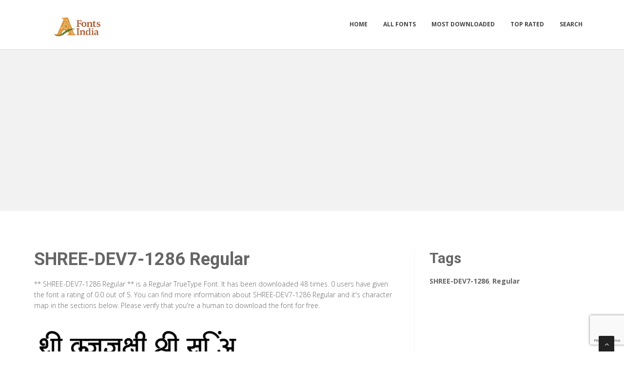

--- FILE ---
content_type: text/html; charset=utf-8
request_url: https://fontsindia.com/fonts/shree-dev7-1286-regular
body_size: 4099
content:

<!DOCTYPE html>
<html>
  <head>
    <link rel="icon" type="image/png" href="https://static.fontsindia.com/asset/fontsindia/favicon.png">
    <meta charset="utf-8">
    <title>
      
        SHREE-DEV7-1286 Regular: Download for free at FontsIndia
         : Fonts India
      
    </title>
    <meta name="description" content="SHREE-DEV7-1286 Regular : Download for free at Fonts India Free download of SHREE-DEV7-1286 Regular. View the character map of SHREE-DEV7-1286 Regular and also write your own text on SHREE-DEV7-1286 Regular for free." />
    <meta name="keywords" content="SHREE-DEV7-1286,Regular,hindifonts, hindi, india, nepali, marathi, marathifonts" />

    <meta name="viewport" content="width=device-width, initial-scale=1.0" />
    
      <script src="https://cdnjs.cloudflare.com/ajax/libs/jquery/1.12.0/jquery.min.js"></script>
      <link href="https://cdnjs.cloudflare.com/ajax/libs/twitter-bootstrap/3.2.0/css/bootstrap.min.css" rel="stylesheet" />
    

    <script src="https://static.fontsindia.com/js/rater.js"></script>
    <link href="https://static.fontsindia.com/css/style.css" rel="stylesheet" />
    <link href="https://static.fontsindia.com/css/custom.css" rel="stylesheet" />
    <link id="t-colors" href="https://static.fontsindia.com/skins/green.css" rel="stylesheet" />
    <!-- Global site tag (gtag.js) - Google Analytics -->
<script async src="https://www.googletagmanager.com/gtag/js?id=UA-125010952-6"></script>
<script>
  window.dataLayer = window.dataLayer || [];
  function gtag(){dataLayer.push(arguments);}
  gtag('js', new Date());

  gtag('config', 'UA-125010952-6');
</script>

<script async src="//pagead2.googlesyndication.com/pagead/js/adsbygoogle.js"></script>
<script>
     (adsbygoogle = window.adsbygoogle || []).push({
          google_ad_client: "ca-pub-1692002472157021",
          enable_page_level_ads: true
     });
</script>


<!-- Google Tag Manager -->
<script>(function(w,d,s,l,i){w[l]=w[l]||[];w[l].push({'gtm.start':
new Date().getTime(),event:'gtm.js'});var f=d.getElementsByTagName(s)[0],
j=d.createElement(s),dl=l!='dataLayer'?'&l='+l:'';j.async=true;j.src=
'https://www.googletagmanager.com/gtm.js?id='+i+dl;f.parentNode.insertBefore(j,f);
})(window,document,'script','dataLayer','GTM-TDZF9B6');</script>
<!-- End Google Tag Manager -->
    
  



<script type="application/ld+json">
  {
    "@context": "https://schema.org/",
    "@type": "SoftwareApplication",
    "applicationSubCategory": "TrueType Font",
    "screenshot" : "https://media.fontsindia.com/preview/shree-dev7-1286-regular.png",
    "name": "SHREE\u002DDEV7\u002D1286 Regular",
    "operatingSystem": "WINDOWS,MACOS,LINUX,ANDROID,IOS",
    "applicationCategory": "Font",
    "description" : "** SHREE\u002DDEV7\u002D1286 Regular ** is a Regular TrueType Font. It has been downloaded 48 times. 0 users have given the font a rating of 0.0 out of 5. You can find more information about SHREE\u002DDEV7\u002D1286 Regular and it\u0027s character map in the sections below. Please verify that you\u0027re a human to download the font for free.",

    

    "offers": {
      "@type": "Offer",
      "price": "0",
      "priceCurrency": "USD"
    }
  }
</script>



  </head>
  <body>
    <!-- Google Tag Manager (noscript) -->
<noscript><iframe src="https://www.googletagmanager.com/ns.html?id=GTM-TDZF9B6"
height="0" width="0" style="display:none;visibility:hidden"></iframe></noscript>
<!-- End Google Tag Manager (noscript) -->
    <div id="wrapper">
      <header>
        <div class="navbar navbar-default navbar-static-top">
          <div class="container">
            <div class="navbar-header">
              <button type="button" class="navbar-toggle" data-toggle="collapse" data-target=".navbar-collapse">
                <span class="icon-bar"></span>
                <span class="icon-bar"></span>
                <span class="icon-bar"></span>
              </button>
              <a class="navbar-brand" href="/"><img src="https://static.fontsindia.com/asset/fontsindia/logo.png" alt="" width="199" height="52" /></a>
            </div>
            <div class="navbar-collapse collapse ">
              <ul class="nav navbar-nav">
                
                  <li><a href="/">Home</a></li>
                
                  <li><a href="/fonts">All Fonts</a></li>
                
                  <li><a href="/fonts/mostdownloaded">Most Downloaded</a></li>
                
                  <li><a href="/fonts/toprated">Top Rated</a></li>
                
                  <li><a href="/search">Search</a></li>
                
                
              </ul>
            </div>
          </div>
        </div>
      </header>
      <section id="inner-headline">
        <div class="container">
          <div class="row">
            <div class="col-lg-12 text-center topad">
              <script async src="//pagead2.googlesyndication.com/pagead/js/adsbygoogle.js"></script> <!-- resonsive auto size --> <ins class="adsbygoogle" style="display:block" data-ad-client="ca-pub-1692002472157021" data-ad-slot="2492449865" data-ad-format="auto" data-full-width-responsive="true"></ins> <script> (adsbygoogle = window.adsbygoogle || []).push({}); </script>
            </div>
          </div>
        </div>
      </section>

      <section id="content">
        

  <div class="container">
    <div class="row">
      <div class="col-md-8">
        

  <article>
    <div class="post-image">
      <div class="post-heading">
        <h1>SHREE-DEV7-1286 Regular</h1>
      </div>

      




      <p> <p><span dir="ltr">** SHREE-DEV7-1286 Regular ** is a Regular TrueType Font. It has been downloaded 48 times. 0 users have given the font a rating of 0.0 out of 5. You can find more information about SHREE-DEV7-1286 Regular and it's character map in the sections below. Please verify that you're a human to download the font for free.</span></p></p>

      <img src="https://media.fontsindia.com/preview/shree-dev7-1286-regular.png" alt="Preview of SHREE-DEV7-1286 Regular" class="img-responsive" id="previewimage" />

      <div class="form-group">
        <label for="previewtext"> Enter your text to preview</label>
        <script>
  var timeoutid=0;
  function TextChanged()
  {
    clearTimeout(timeoutid);
    timeoutid= setTimeout ( "ChangeImage()", 200 );
    return false;
  }
  function ChangeImage()
  {
    var previewurl="/fonts/shree-dev7-1286-regular.png?forcegenerate=True";
    if(document.getElementById('previewtext').value.length < 1)
    {
      document.getElementById('previewimage').src=previewurl;
    }
    else
    {
      document.getElementById('previewimage').src=previewurl+"&text="+document.getElementById("previewtext").value;
    }
    //when the user enters text and presses enter within 500 ms, we dont want to refresh two times
    clearTimeout(timeoutid);
    timeoutid=0;
    return false;
  }
</script>


        <input type="text" dir="ltr" class="form-control" id="previewtext" onkeyup="TextChanged()">
      </div>

      <form method="post" action="/fonts/shree-dev7-1286-regular" name="fontdownload">
        <input type="hidden" name="csrfmiddlewaretoken" value="ayeY6PDaZVX85K3TKbzuXutVzVgpwQDvjTyHpctWryzCgM0u7PI9vtCznXCzXmKP">
        <input type="hidden" name="method" id="id_method">
        <script src="https://www.google.com/recaptcha/api.js"></script>
<script>
    // Submit function to be called, after reCAPTCHA was successful.
    var onSubmit_4693983412ab4441947b7045004418a8 = function(token) {
        console.log("reCAPTCHA validated for 'data-widget-uuid=\"4693983412ab4441947b7045004418a8\"'. Submitting form...")
        document.querySelector('.g-recaptcha[data-widget-uuid="4693983412ab4441947b7045004418a8"]').closest('form').submit();
    };

    // Helper function to prevent form submission and execute verification.
    var verifyCaptcha_4693983412ab4441947b7045004418a8 = function(e) {
        e.preventDefault();
        grecaptcha.execute();
    };

    // Bind the helper function to the form submit action.
    document.addEventListener( 'DOMContentLoaded', function () {
        var element = document.querySelector('.g-recaptcha[data-widget-uuid="4693983412ab4441947b7045004418a8"]');
        element.closest('form').addEventListener('submit', verifyCaptcha_4693983412ab4441947b7045004418a8);
    });
</script>

<div
     class="g-recaptcha" data-sitekey="6LfF5ZIUAAAAAGJ2NMmLQEK4BF9wCDtVpHrc6uWu" id="id_captcha" data-widget-uuid="4693983412ab4441947b7045004418a8" data-callback="onSubmit_4693983412ab4441947b7045004418a8" data-size="invisible"
>
</div>
        <input type="submit" value="Submit" style="display:none;" id="fontdownloadsubmit">
      </form>
      <a href="#" class="btn btn-primary btn-lg" id="downloadbutton"><i class="fa fa-download"></i> Download Font</a>
      <br/>
      <small class="text-muted block">By downloading the Font, You agree to our [Terms and Conditions](/terms-and-conditions).</small>
    </div>
    <script>
      $('#downloadbutton').click(function() {
        $("#id_method").val("app");
        $("#fontdownloadsubmit").click();
        return false;
      });
    </script>

    


    <div class="post-image">
      <script async src="https://pagead2.googlesyndication.com/pagead/js/adsbygoogle.js"></script> <!-- resonsive auto size --> <ins class="adsbygoogle" style="display:block" data-ad-client="ca-pub-1692002472157021" data-ad-slot="2492449865" data-ad-format="auto" data-full-width-responsive="true"></ins> <script> (adsbygoogle = window.adsbygoogle || []).push({}); </script>
    </div>

    

    <div class="post-image">
      <h2>Font Information</h2>
      <dl class="dl-horizontal">
        

          <dt>Font Name</dt>
          <dd>
            
              SHREE-DEV7-1286 Regular
            
          </dd>
        

          <dt>Font Style</dt>
          <dd>
            
              Regular
            
          </dd>
        

          <dt>Font Type</dt>
          <dd>
            
              TrueType
            
          </dd>
        

          <dt>Font Embedding</dt>
          <dd>
            
              Installable
            
          </dd>
        

          <dt>Font Tags</dt>
          <dd>
            
              SHREE-DEV7-1286,Regular
            
          </dd>
        

          <dt>Number of Glyphs</dt>
          <dd>
            
              None
            
          </dd>
        

          <dt>Font File Size</dt>
          <dd>
            
              21.4 KB
            
          </dd>
        

          <dt>Total Downloads</dt>
          <dd>
            
              48
            
          </dd>
        

          <dt>Font Rating</dt>
          <dd>
            
              <span class="stars-container stars-0">★★★★★</span>
            
          </dd>
        
      </dl>
    </div>
    <div class="post-image">
      <h2>Character Map</h2>
      
      <img src="/fonts/shree-dev7-1286-regular-charmap.png" alt="Character Map of SHREE-DEV7-1286 Regular" class="img-responsive" />
      
        


  
  <article>
    <div class="post-image">
      <div class="post-heading">
        <h3><a href="/fonts/shree-dev7-1286-regular">SHREE-DEV7-1286 Regular</a></h3>
      </div>
      <a href="/fonts/shree-dev7-1286-regular"><img src="https://media.fontsindia.com/preview/shree-dev7-1286-regular.png" alt="Preview of SHREE-DEV7-1286 Regular" class="img-responsive" /></a>
    </div>
    <div class="bottom-article">
      <ul class="meta-post">
        <li><i class="fa fa-download"></i>48</li>
        <li>
          <span class="stars-container stars-0">★★★★★</span>
        </li>
        <li>
          <a href="/fonts/shree-dev7-1286-regular" class="btn btn-success" style="color:#fff"><i class="fa fa-download"></i> Download</a>
        </li>
      </ul>
    </div>
  </article>

  
    <article>
      <div class="post-heading">
        <h3>Sponsored Links</h3>
      </div>
      <script async src="https://pagead2.googlesyndication.com/pagead/js/adsbygoogle.js"></script> <!-- resonsive auto size --> <ins class="adsbygoogle" style="display:block" data-ad-client="ca-pub-1692002472157021" data-ad-slot="2492449865" data-ad-format="auto" data-full-width-responsive="true"></ins> <script> (adsbygoogle = window.adsbygoogle || []).push({}); </script>
    </article>
  
  <article>
    <div class="post-image">
      <div class="post-heading">
        <h3><a href="/fonts/shree-dev7-1281-regular">SHREE-DEV7-1281 Regular</a></h3>
      </div>
      <a href="/fonts/shree-dev7-1281-regular"><img src="https://media.fontsindia.com/preview/shree-dev7-1281-regular.png" alt="Preview of SHREE-DEV7-1281 Regular" class="img-responsive" /></a>
    </div>
    <div class="bottom-article">
      <ul class="meta-post">
        <li><i class="fa fa-download"></i>30</li>
        <li>
          <span class="stars-container stars-0">★★★★★</span>
        </li>
        <li>
          <a href="/fonts/shree-dev7-1281-regular" class="btn btn-success" style="color:#fff"><i class="fa fa-download"></i> Download</a>
        </li>
      </ul>
    </div>
  </article>

  
  <article>
    <div class="post-image">
      <div class="post-heading">
        <h3><a href="/fonts/shree-dev7-1284-regular">SHREE-DEV7-1284 Regular</a></h3>
      </div>
      <a href="/fonts/shree-dev7-1284-regular"><img src="https://media.fontsindia.com/preview/shree-dev7-1284-regular.png" alt="Preview of SHREE-DEV7-1284 Regular" class="img-responsive" /></a>
    </div>
    <div class="bottom-article">
      <ul class="meta-post">
        <li><i class="fa fa-download"></i>24</li>
        <li>
          <span class="stars-container stars-0">★★★★★</span>
        </li>
        <li>
          <a href="/fonts/shree-dev7-1284-regular" class="btn btn-success" style="color:#fff"><i class="fa fa-download"></i> Download</a>
        </li>
      </ul>
    </div>
  </article>

  
  <article>
    <div class="post-image">
      <div class="post-heading">
        <h3><a href="/fonts/shree-dev7-1282-regular">SHREE-DEV7-1282 Regular</a></h3>
      </div>
      <a href="/fonts/shree-dev7-1282-regular"><img src="https://media.fontsindia.com/preview/shree-dev7-1282-regular.png" alt="Preview of SHREE-DEV7-1282 Regular" class="img-responsive" /></a>
    </div>
    <div class="bottom-article">
      <ul class="meta-post">
        <li><i class="fa fa-download"></i>26</li>
        <li>
          <span class="stars-container stars-0">★★★★★</span>
        </li>
        <li>
          <a href="/fonts/shree-dev7-1282-regular" class="btn btn-success" style="color:#fff"><i class="fa fa-download"></i> Download</a>
        </li>
      </ul>
    </div>
  </article>

  
  <article>
    <div class="post-image">
      <div class="post-heading">
        <h3><a href="/fonts/shree-dev7-1280-regular">SHREE-DEV7-1280 Regular</a></h3>
      </div>
      <a href="/fonts/shree-dev7-1280-regular"><img src="https://media.fontsindia.com/preview/shree-dev7-1280-regular.png" alt="Preview of SHREE-DEV7-1280 Regular" class="img-responsive" /></a>
    </div>
    <div class="bottom-article">
      <ul class="meta-post">
        <li><i class="fa fa-download"></i>22</li>
        <li>
          <span class="stars-container stars-0">★★★★★</span>
        </li>
        <li>
          <a href="/fonts/shree-dev7-1280-regular" class="btn btn-success" style="color:#fff"><i class="fa fa-download"></i> Download</a>
        </li>
      </ul>
    </div>
  </article>


      
    </div>
  </article>


      </div>

      <div class="col-md-4">
        <aside class="right-sidebar">
          
  <div style="margin-bottom: 20px">
  <h2>Tags</h2>
  
    <b>SHREE-DEV7-1286</b>, 
  
    <b>Regular</b>
  
</div>



          <br/>
          <div class="text-center">
            <script async src="//pagead2.googlesyndication.com/pagead/js/adsbygoogle.js"></script> <!-- veritical banner --> <ins class="adsbygoogle" style="display:inline-block;width:300px;height:600px" data-ad-client="ca-pub-1692002472157021" data-ad-slot="2207000091"></ins> <script> (adsbygoogle = window.adsbygoogle || []).push({}); </script>
            <script async src="https://pagead2.googlesyndication.com/pagead/js/adsbygoogle.js"></script> <!-- arabicfonts_sidebar_ad --> <ins class="adsbygoogle" style="display:block" data-ad-client="ca-pub-1692002472157021" data-ad-slot="6053367689" data-ad-format="auto" data-full-width-responsive="true"></ins> <script> (adsbygoogle = window.adsbygoogle || []).push({}); </script>
          </div>
        </aside>
      </div>

    </div>


  </div>


      </section>

      <footer>
        <div id="sub-footer">
          <div class="container">
            <div class="row">
              <div class="col-lg-6">
                <div class="copyright">
                  <p>Copyright &copy; 2010-2026 by Fonts India
                    <div class="credits">
                      Copyright © FontsIndia
                    </div>
                  </div>
                </div>
                <div class="col-lg-6">
                  <div class="privacy">
                    <p>
                      <a href="/privacy-policy">Privacy Policy</a> |
                      <a href="/terms-and-conditions">Terms and Conditions</a> |
                      <a href="/pages">Pages</a>
                    </p>
                    
                  </div>
                </div>
              </div>
            </div>
          </div>
        </footer>
      </div>
      <a href="#" class="scrollup"><i class="fa fa-angle-up active"></i></a>
      
        <script src="https://cdnjs.cloudflare.com/ajax/libs/twitter-bootstrap/3.2.0/js/bootstrap.min.js"></script>
      
      <script src="https://static.fontsindia.com/js/custom.js"></script>
      <!-- 20th January 2026 17:39 -->

    <!-- sailor -->
    <script defer src="https://static.cloudflareinsights.com/beacon.min.js/vcd15cbe7772f49c399c6a5babf22c1241717689176015" integrity="sha512-ZpsOmlRQV6y907TI0dKBHq9Md29nnaEIPlkf84rnaERnq6zvWvPUqr2ft8M1aS28oN72PdrCzSjY4U6VaAw1EQ==" data-cf-beacon='{"version":"2024.11.0","token":"63b5dcd320b7424a968e79b89b1ed006","r":1,"server_timing":{"name":{"cfCacheStatus":true,"cfEdge":true,"cfExtPri":true,"cfL4":true,"cfOrigin":true,"cfSpeedBrain":true},"location_startswith":null}}' crossorigin="anonymous"></script>
</body>
  </html>


--- FILE ---
content_type: text/html; charset=utf-8
request_url: https://www.google.com/recaptcha/api2/anchor?ar=1&k=6LfF5ZIUAAAAAGJ2NMmLQEK4BF9wCDtVpHrc6uWu&co=aHR0cHM6Ly9mb250c2luZGlhLmNvbTo0NDM.&hl=en&v=PoyoqOPhxBO7pBk68S4YbpHZ&size=invisible&anchor-ms=20000&execute-ms=30000&cb=ovjspui2e01k
body_size: 49251
content:
<!DOCTYPE HTML><html dir="ltr" lang="en"><head><meta http-equiv="Content-Type" content="text/html; charset=UTF-8">
<meta http-equiv="X-UA-Compatible" content="IE=edge">
<title>reCAPTCHA</title>
<style type="text/css">
/* cyrillic-ext */
@font-face {
  font-family: 'Roboto';
  font-style: normal;
  font-weight: 400;
  font-stretch: 100%;
  src: url(//fonts.gstatic.com/s/roboto/v48/KFO7CnqEu92Fr1ME7kSn66aGLdTylUAMa3GUBHMdazTgWw.woff2) format('woff2');
  unicode-range: U+0460-052F, U+1C80-1C8A, U+20B4, U+2DE0-2DFF, U+A640-A69F, U+FE2E-FE2F;
}
/* cyrillic */
@font-face {
  font-family: 'Roboto';
  font-style: normal;
  font-weight: 400;
  font-stretch: 100%;
  src: url(//fonts.gstatic.com/s/roboto/v48/KFO7CnqEu92Fr1ME7kSn66aGLdTylUAMa3iUBHMdazTgWw.woff2) format('woff2');
  unicode-range: U+0301, U+0400-045F, U+0490-0491, U+04B0-04B1, U+2116;
}
/* greek-ext */
@font-face {
  font-family: 'Roboto';
  font-style: normal;
  font-weight: 400;
  font-stretch: 100%;
  src: url(//fonts.gstatic.com/s/roboto/v48/KFO7CnqEu92Fr1ME7kSn66aGLdTylUAMa3CUBHMdazTgWw.woff2) format('woff2');
  unicode-range: U+1F00-1FFF;
}
/* greek */
@font-face {
  font-family: 'Roboto';
  font-style: normal;
  font-weight: 400;
  font-stretch: 100%;
  src: url(//fonts.gstatic.com/s/roboto/v48/KFO7CnqEu92Fr1ME7kSn66aGLdTylUAMa3-UBHMdazTgWw.woff2) format('woff2');
  unicode-range: U+0370-0377, U+037A-037F, U+0384-038A, U+038C, U+038E-03A1, U+03A3-03FF;
}
/* math */
@font-face {
  font-family: 'Roboto';
  font-style: normal;
  font-weight: 400;
  font-stretch: 100%;
  src: url(//fonts.gstatic.com/s/roboto/v48/KFO7CnqEu92Fr1ME7kSn66aGLdTylUAMawCUBHMdazTgWw.woff2) format('woff2');
  unicode-range: U+0302-0303, U+0305, U+0307-0308, U+0310, U+0312, U+0315, U+031A, U+0326-0327, U+032C, U+032F-0330, U+0332-0333, U+0338, U+033A, U+0346, U+034D, U+0391-03A1, U+03A3-03A9, U+03B1-03C9, U+03D1, U+03D5-03D6, U+03F0-03F1, U+03F4-03F5, U+2016-2017, U+2034-2038, U+203C, U+2040, U+2043, U+2047, U+2050, U+2057, U+205F, U+2070-2071, U+2074-208E, U+2090-209C, U+20D0-20DC, U+20E1, U+20E5-20EF, U+2100-2112, U+2114-2115, U+2117-2121, U+2123-214F, U+2190, U+2192, U+2194-21AE, U+21B0-21E5, U+21F1-21F2, U+21F4-2211, U+2213-2214, U+2216-22FF, U+2308-230B, U+2310, U+2319, U+231C-2321, U+2336-237A, U+237C, U+2395, U+239B-23B7, U+23D0, U+23DC-23E1, U+2474-2475, U+25AF, U+25B3, U+25B7, U+25BD, U+25C1, U+25CA, U+25CC, U+25FB, U+266D-266F, U+27C0-27FF, U+2900-2AFF, U+2B0E-2B11, U+2B30-2B4C, U+2BFE, U+3030, U+FF5B, U+FF5D, U+1D400-1D7FF, U+1EE00-1EEFF;
}
/* symbols */
@font-face {
  font-family: 'Roboto';
  font-style: normal;
  font-weight: 400;
  font-stretch: 100%;
  src: url(//fonts.gstatic.com/s/roboto/v48/KFO7CnqEu92Fr1ME7kSn66aGLdTylUAMaxKUBHMdazTgWw.woff2) format('woff2');
  unicode-range: U+0001-000C, U+000E-001F, U+007F-009F, U+20DD-20E0, U+20E2-20E4, U+2150-218F, U+2190, U+2192, U+2194-2199, U+21AF, U+21E6-21F0, U+21F3, U+2218-2219, U+2299, U+22C4-22C6, U+2300-243F, U+2440-244A, U+2460-24FF, U+25A0-27BF, U+2800-28FF, U+2921-2922, U+2981, U+29BF, U+29EB, U+2B00-2BFF, U+4DC0-4DFF, U+FFF9-FFFB, U+10140-1018E, U+10190-1019C, U+101A0, U+101D0-101FD, U+102E0-102FB, U+10E60-10E7E, U+1D2C0-1D2D3, U+1D2E0-1D37F, U+1F000-1F0FF, U+1F100-1F1AD, U+1F1E6-1F1FF, U+1F30D-1F30F, U+1F315, U+1F31C, U+1F31E, U+1F320-1F32C, U+1F336, U+1F378, U+1F37D, U+1F382, U+1F393-1F39F, U+1F3A7-1F3A8, U+1F3AC-1F3AF, U+1F3C2, U+1F3C4-1F3C6, U+1F3CA-1F3CE, U+1F3D4-1F3E0, U+1F3ED, U+1F3F1-1F3F3, U+1F3F5-1F3F7, U+1F408, U+1F415, U+1F41F, U+1F426, U+1F43F, U+1F441-1F442, U+1F444, U+1F446-1F449, U+1F44C-1F44E, U+1F453, U+1F46A, U+1F47D, U+1F4A3, U+1F4B0, U+1F4B3, U+1F4B9, U+1F4BB, U+1F4BF, U+1F4C8-1F4CB, U+1F4D6, U+1F4DA, U+1F4DF, U+1F4E3-1F4E6, U+1F4EA-1F4ED, U+1F4F7, U+1F4F9-1F4FB, U+1F4FD-1F4FE, U+1F503, U+1F507-1F50B, U+1F50D, U+1F512-1F513, U+1F53E-1F54A, U+1F54F-1F5FA, U+1F610, U+1F650-1F67F, U+1F687, U+1F68D, U+1F691, U+1F694, U+1F698, U+1F6AD, U+1F6B2, U+1F6B9-1F6BA, U+1F6BC, U+1F6C6-1F6CF, U+1F6D3-1F6D7, U+1F6E0-1F6EA, U+1F6F0-1F6F3, U+1F6F7-1F6FC, U+1F700-1F7FF, U+1F800-1F80B, U+1F810-1F847, U+1F850-1F859, U+1F860-1F887, U+1F890-1F8AD, U+1F8B0-1F8BB, U+1F8C0-1F8C1, U+1F900-1F90B, U+1F93B, U+1F946, U+1F984, U+1F996, U+1F9E9, U+1FA00-1FA6F, U+1FA70-1FA7C, U+1FA80-1FA89, U+1FA8F-1FAC6, U+1FACE-1FADC, U+1FADF-1FAE9, U+1FAF0-1FAF8, U+1FB00-1FBFF;
}
/* vietnamese */
@font-face {
  font-family: 'Roboto';
  font-style: normal;
  font-weight: 400;
  font-stretch: 100%;
  src: url(//fonts.gstatic.com/s/roboto/v48/KFO7CnqEu92Fr1ME7kSn66aGLdTylUAMa3OUBHMdazTgWw.woff2) format('woff2');
  unicode-range: U+0102-0103, U+0110-0111, U+0128-0129, U+0168-0169, U+01A0-01A1, U+01AF-01B0, U+0300-0301, U+0303-0304, U+0308-0309, U+0323, U+0329, U+1EA0-1EF9, U+20AB;
}
/* latin-ext */
@font-face {
  font-family: 'Roboto';
  font-style: normal;
  font-weight: 400;
  font-stretch: 100%;
  src: url(//fonts.gstatic.com/s/roboto/v48/KFO7CnqEu92Fr1ME7kSn66aGLdTylUAMa3KUBHMdazTgWw.woff2) format('woff2');
  unicode-range: U+0100-02BA, U+02BD-02C5, U+02C7-02CC, U+02CE-02D7, U+02DD-02FF, U+0304, U+0308, U+0329, U+1D00-1DBF, U+1E00-1E9F, U+1EF2-1EFF, U+2020, U+20A0-20AB, U+20AD-20C0, U+2113, U+2C60-2C7F, U+A720-A7FF;
}
/* latin */
@font-face {
  font-family: 'Roboto';
  font-style: normal;
  font-weight: 400;
  font-stretch: 100%;
  src: url(//fonts.gstatic.com/s/roboto/v48/KFO7CnqEu92Fr1ME7kSn66aGLdTylUAMa3yUBHMdazQ.woff2) format('woff2');
  unicode-range: U+0000-00FF, U+0131, U+0152-0153, U+02BB-02BC, U+02C6, U+02DA, U+02DC, U+0304, U+0308, U+0329, U+2000-206F, U+20AC, U+2122, U+2191, U+2193, U+2212, U+2215, U+FEFF, U+FFFD;
}
/* cyrillic-ext */
@font-face {
  font-family: 'Roboto';
  font-style: normal;
  font-weight: 500;
  font-stretch: 100%;
  src: url(//fonts.gstatic.com/s/roboto/v48/KFO7CnqEu92Fr1ME7kSn66aGLdTylUAMa3GUBHMdazTgWw.woff2) format('woff2');
  unicode-range: U+0460-052F, U+1C80-1C8A, U+20B4, U+2DE0-2DFF, U+A640-A69F, U+FE2E-FE2F;
}
/* cyrillic */
@font-face {
  font-family: 'Roboto';
  font-style: normal;
  font-weight: 500;
  font-stretch: 100%;
  src: url(//fonts.gstatic.com/s/roboto/v48/KFO7CnqEu92Fr1ME7kSn66aGLdTylUAMa3iUBHMdazTgWw.woff2) format('woff2');
  unicode-range: U+0301, U+0400-045F, U+0490-0491, U+04B0-04B1, U+2116;
}
/* greek-ext */
@font-face {
  font-family: 'Roboto';
  font-style: normal;
  font-weight: 500;
  font-stretch: 100%;
  src: url(//fonts.gstatic.com/s/roboto/v48/KFO7CnqEu92Fr1ME7kSn66aGLdTylUAMa3CUBHMdazTgWw.woff2) format('woff2');
  unicode-range: U+1F00-1FFF;
}
/* greek */
@font-face {
  font-family: 'Roboto';
  font-style: normal;
  font-weight: 500;
  font-stretch: 100%;
  src: url(//fonts.gstatic.com/s/roboto/v48/KFO7CnqEu92Fr1ME7kSn66aGLdTylUAMa3-UBHMdazTgWw.woff2) format('woff2');
  unicode-range: U+0370-0377, U+037A-037F, U+0384-038A, U+038C, U+038E-03A1, U+03A3-03FF;
}
/* math */
@font-face {
  font-family: 'Roboto';
  font-style: normal;
  font-weight: 500;
  font-stretch: 100%;
  src: url(//fonts.gstatic.com/s/roboto/v48/KFO7CnqEu92Fr1ME7kSn66aGLdTylUAMawCUBHMdazTgWw.woff2) format('woff2');
  unicode-range: U+0302-0303, U+0305, U+0307-0308, U+0310, U+0312, U+0315, U+031A, U+0326-0327, U+032C, U+032F-0330, U+0332-0333, U+0338, U+033A, U+0346, U+034D, U+0391-03A1, U+03A3-03A9, U+03B1-03C9, U+03D1, U+03D5-03D6, U+03F0-03F1, U+03F4-03F5, U+2016-2017, U+2034-2038, U+203C, U+2040, U+2043, U+2047, U+2050, U+2057, U+205F, U+2070-2071, U+2074-208E, U+2090-209C, U+20D0-20DC, U+20E1, U+20E5-20EF, U+2100-2112, U+2114-2115, U+2117-2121, U+2123-214F, U+2190, U+2192, U+2194-21AE, U+21B0-21E5, U+21F1-21F2, U+21F4-2211, U+2213-2214, U+2216-22FF, U+2308-230B, U+2310, U+2319, U+231C-2321, U+2336-237A, U+237C, U+2395, U+239B-23B7, U+23D0, U+23DC-23E1, U+2474-2475, U+25AF, U+25B3, U+25B7, U+25BD, U+25C1, U+25CA, U+25CC, U+25FB, U+266D-266F, U+27C0-27FF, U+2900-2AFF, U+2B0E-2B11, U+2B30-2B4C, U+2BFE, U+3030, U+FF5B, U+FF5D, U+1D400-1D7FF, U+1EE00-1EEFF;
}
/* symbols */
@font-face {
  font-family: 'Roboto';
  font-style: normal;
  font-weight: 500;
  font-stretch: 100%;
  src: url(//fonts.gstatic.com/s/roboto/v48/KFO7CnqEu92Fr1ME7kSn66aGLdTylUAMaxKUBHMdazTgWw.woff2) format('woff2');
  unicode-range: U+0001-000C, U+000E-001F, U+007F-009F, U+20DD-20E0, U+20E2-20E4, U+2150-218F, U+2190, U+2192, U+2194-2199, U+21AF, U+21E6-21F0, U+21F3, U+2218-2219, U+2299, U+22C4-22C6, U+2300-243F, U+2440-244A, U+2460-24FF, U+25A0-27BF, U+2800-28FF, U+2921-2922, U+2981, U+29BF, U+29EB, U+2B00-2BFF, U+4DC0-4DFF, U+FFF9-FFFB, U+10140-1018E, U+10190-1019C, U+101A0, U+101D0-101FD, U+102E0-102FB, U+10E60-10E7E, U+1D2C0-1D2D3, U+1D2E0-1D37F, U+1F000-1F0FF, U+1F100-1F1AD, U+1F1E6-1F1FF, U+1F30D-1F30F, U+1F315, U+1F31C, U+1F31E, U+1F320-1F32C, U+1F336, U+1F378, U+1F37D, U+1F382, U+1F393-1F39F, U+1F3A7-1F3A8, U+1F3AC-1F3AF, U+1F3C2, U+1F3C4-1F3C6, U+1F3CA-1F3CE, U+1F3D4-1F3E0, U+1F3ED, U+1F3F1-1F3F3, U+1F3F5-1F3F7, U+1F408, U+1F415, U+1F41F, U+1F426, U+1F43F, U+1F441-1F442, U+1F444, U+1F446-1F449, U+1F44C-1F44E, U+1F453, U+1F46A, U+1F47D, U+1F4A3, U+1F4B0, U+1F4B3, U+1F4B9, U+1F4BB, U+1F4BF, U+1F4C8-1F4CB, U+1F4D6, U+1F4DA, U+1F4DF, U+1F4E3-1F4E6, U+1F4EA-1F4ED, U+1F4F7, U+1F4F9-1F4FB, U+1F4FD-1F4FE, U+1F503, U+1F507-1F50B, U+1F50D, U+1F512-1F513, U+1F53E-1F54A, U+1F54F-1F5FA, U+1F610, U+1F650-1F67F, U+1F687, U+1F68D, U+1F691, U+1F694, U+1F698, U+1F6AD, U+1F6B2, U+1F6B9-1F6BA, U+1F6BC, U+1F6C6-1F6CF, U+1F6D3-1F6D7, U+1F6E0-1F6EA, U+1F6F0-1F6F3, U+1F6F7-1F6FC, U+1F700-1F7FF, U+1F800-1F80B, U+1F810-1F847, U+1F850-1F859, U+1F860-1F887, U+1F890-1F8AD, U+1F8B0-1F8BB, U+1F8C0-1F8C1, U+1F900-1F90B, U+1F93B, U+1F946, U+1F984, U+1F996, U+1F9E9, U+1FA00-1FA6F, U+1FA70-1FA7C, U+1FA80-1FA89, U+1FA8F-1FAC6, U+1FACE-1FADC, U+1FADF-1FAE9, U+1FAF0-1FAF8, U+1FB00-1FBFF;
}
/* vietnamese */
@font-face {
  font-family: 'Roboto';
  font-style: normal;
  font-weight: 500;
  font-stretch: 100%;
  src: url(//fonts.gstatic.com/s/roboto/v48/KFO7CnqEu92Fr1ME7kSn66aGLdTylUAMa3OUBHMdazTgWw.woff2) format('woff2');
  unicode-range: U+0102-0103, U+0110-0111, U+0128-0129, U+0168-0169, U+01A0-01A1, U+01AF-01B0, U+0300-0301, U+0303-0304, U+0308-0309, U+0323, U+0329, U+1EA0-1EF9, U+20AB;
}
/* latin-ext */
@font-face {
  font-family: 'Roboto';
  font-style: normal;
  font-weight: 500;
  font-stretch: 100%;
  src: url(//fonts.gstatic.com/s/roboto/v48/KFO7CnqEu92Fr1ME7kSn66aGLdTylUAMa3KUBHMdazTgWw.woff2) format('woff2');
  unicode-range: U+0100-02BA, U+02BD-02C5, U+02C7-02CC, U+02CE-02D7, U+02DD-02FF, U+0304, U+0308, U+0329, U+1D00-1DBF, U+1E00-1E9F, U+1EF2-1EFF, U+2020, U+20A0-20AB, U+20AD-20C0, U+2113, U+2C60-2C7F, U+A720-A7FF;
}
/* latin */
@font-face {
  font-family: 'Roboto';
  font-style: normal;
  font-weight: 500;
  font-stretch: 100%;
  src: url(//fonts.gstatic.com/s/roboto/v48/KFO7CnqEu92Fr1ME7kSn66aGLdTylUAMa3yUBHMdazQ.woff2) format('woff2');
  unicode-range: U+0000-00FF, U+0131, U+0152-0153, U+02BB-02BC, U+02C6, U+02DA, U+02DC, U+0304, U+0308, U+0329, U+2000-206F, U+20AC, U+2122, U+2191, U+2193, U+2212, U+2215, U+FEFF, U+FFFD;
}
/* cyrillic-ext */
@font-face {
  font-family: 'Roboto';
  font-style: normal;
  font-weight: 900;
  font-stretch: 100%;
  src: url(//fonts.gstatic.com/s/roboto/v48/KFO7CnqEu92Fr1ME7kSn66aGLdTylUAMa3GUBHMdazTgWw.woff2) format('woff2');
  unicode-range: U+0460-052F, U+1C80-1C8A, U+20B4, U+2DE0-2DFF, U+A640-A69F, U+FE2E-FE2F;
}
/* cyrillic */
@font-face {
  font-family: 'Roboto';
  font-style: normal;
  font-weight: 900;
  font-stretch: 100%;
  src: url(//fonts.gstatic.com/s/roboto/v48/KFO7CnqEu92Fr1ME7kSn66aGLdTylUAMa3iUBHMdazTgWw.woff2) format('woff2');
  unicode-range: U+0301, U+0400-045F, U+0490-0491, U+04B0-04B1, U+2116;
}
/* greek-ext */
@font-face {
  font-family: 'Roboto';
  font-style: normal;
  font-weight: 900;
  font-stretch: 100%;
  src: url(//fonts.gstatic.com/s/roboto/v48/KFO7CnqEu92Fr1ME7kSn66aGLdTylUAMa3CUBHMdazTgWw.woff2) format('woff2');
  unicode-range: U+1F00-1FFF;
}
/* greek */
@font-face {
  font-family: 'Roboto';
  font-style: normal;
  font-weight: 900;
  font-stretch: 100%;
  src: url(//fonts.gstatic.com/s/roboto/v48/KFO7CnqEu92Fr1ME7kSn66aGLdTylUAMa3-UBHMdazTgWw.woff2) format('woff2');
  unicode-range: U+0370-0377, U+037A-037F, U+0384-038A, U+038C, U+038E-03A1, U+03A3-03FF;
}
/* math */
@font-face {
  font-family: 'Roboto';
  font-style: normal;
  font-weight: 900;
  font-stretch: 100%;
  src: url(//fonts.gstatic.com/s/roboto/v48/KFO7CnqEu92Fr1ME7kSn66aGLdTylUAMawCUBHMdazTgWw.woff2) format('woff2');
  unicode-range: U+0302-0303, U+0305, U+0307-0308, U+0310, U+0312, U+0315, U+031A, U+0326-0327, U+032C, U+032F-0330, U+0332-0333, U+0338, U+033A, U+0346, U+034D, U+0391-03A1, U+03A3-03A9, U+03B1-03C9, U+03D1, U+03D5-03D6, U+03F0-03F1, U+03F4-03F5, U+2016-2017, U+2034-2038, U+203C, U+2040, U+2043, U+2047, U+2050, U+2057, U+205F, U+2070-2071, U+2074-208E, U+2090-209C, U+20D0-20DC, U+20E1, U+20E5-20EF, U+2100-2112, U+2114-2115, U+2117-2121, U+2123-214F, U+2190, U+2192, U+2194-21AE, U+21B0-21E5, U+21F1-21F2, U+21F4-2211, U+2213-2214, U+2216-22FF, U+2308-230B, U+2310, U+2319, U+231C-2321, U+2336-237A, U+237C, U+2395, U+239B-23B7, U+23D0, U+23DC-23E1, U+2474-2475, U+25AF, U+25B3, U+25B7, U+25BD, U+25C1, U+25CA, U+25CC, U+25FB, U+266D-266F, U+27C0-27FF, U+2900-2AFF, U+2B0E-2B11, U+2B30-2B4C, U+2BFE, U+3030, U+FF5B, U+FF5D, U+1D400-1D7FF, U+1EE00-1EEFF;
}
/* symbols */
@font-face {
  font-family: 'Roboto';
  font-style: normal;
  font-weight: 900;
  font-stretch: 100%;
  src: url(//fonts.gstatic.com/s/roboto/v48/KFO7CnqEu92Fr1ME7kSn66aGLdTylUAMaxKUBHMdazTgWw.woff2) format('woff2');
  unicode-range: U+0001-000C, U+000E-001F, U+007F-009F, U+20DD-20E0, U+20E2-20E4, U+2150-218F, U+2190, U+2192, U+2194-2199, U+21AF, U+21E6-21F0, U+21F3, U+2218-2219, U+2299, U+22C4-22C6, U+2300-243F, U+2440-244A, U+2460-24FF, U+25A0-27BF, U+2800-28FF, U+2921-2922, U+2981, U+29BF, U+29EB, U+2B00-2BFF, U+4DC0-4DFF, U+FFF9-FFFB, U+10140-1018E, U+10190-1019C, U+101A0, U+101D0-101FD, U+102E0-102FB, U+10E60-10E7E, U+1D2C0-1D2D3, U+1D2E0-1D37F, U+1F000-1F0FF, U+1F100-1F1AD, U+1F1E6-1F1FF, U+1F30D-1F30F, U+1F315, U+1F31C, U+1F31E, U+1F320-1F32C, U+1F336, U+1F378, U+1F37D, U+1F382, U+1F393-1F39F, U+1F3A7-1F3A8, U+1F3AC-1F3AF, U+1F3C2, U+1F3C4-1F3C6, U+1F3CA-1F3CE, U+1F3D4-1F3E0, U+1F3ED, U+1F3F1-1F3F3, U+1F3F5-1F3F7, U+1F408, U+1F415, U+1F41F, U+1F426, U+1F43F, U+1F441-1F442, U+1F444, U+1F446-1F449, U+1F44C-1F44E, U+1F453, U+1F46A, U+1F47D, U+1F4A3, U+1F4B0, U+1F4B3, U+1F4B9, U+1F4BB, U+1F4BF, U+1F4C8-1F4CB, U+1F4D6, U+1F4DA, U+1F4DF, U+1F4E3-1F4E6, U+1F4EA-1F4ED, U+1F4F7, U+1F4F9-1F4FB, U+1F4FD-1F4FE, U+1F503, U+1F507-1F50B, U+1F50D, U+1F512-1F513, U+1F53E-1F54A, U+1F54F-1F5FA, U+1F610, U+1F650-1F67F, U+1F687, U+1F68D, U+1F691, U+1F694, U+1F698, U+1F6AD, U+1F6B2, U+1F6B9-1F6BA, U+1F6BC, U+1F6C6-1F6CF, U+1F6D3-1F6D7, U+1F6E0-1F6EA, U+1F6F0-1F6F3, U+1F6F7-1F6FC, U+1F700-1F7FF, U+1F800-1F80B, U+1F810-1F847, U+1F850-1F859, U+1F860-1F887, U+1F890-1F8AD, U+1F8B0-1F8BB, U+1F8C0-1F8C1, U+1F900-1F90B, U+1F93B, U+1F946, U+1F984, U+1F996, U+1F9E9, U+1FA00-1FA6F, U+1FA70-1FA7C, U+1FA80-1FA89, U+1FA8F-1FAC6, U+1FACE-1FADC, U+1FADF-1FAE9, U+1FAF0-1FAF8, U+1FB00-1FBFF;
}
/* vietnamese */
@font-face {
  font-family: 'Roboto';
  font-style: normal;
  font-weight: 900;
  font-stretch: 100%;
  src: url(//fonts.gstatic.com/s/roboto/v48/KFO7CnqEu92Fr1ME7kSn66aGLdTylUAMa3OUBHMdazTgWw.woff2) format('woff2');
  unicode-range: U+0102-0103, U+0110-0111, U+0128-0129, U+0168-0169, U+01A0-01A1, U+01AF-01B0, U+0300-0301, U+0303-0304, U+0308-0309, U+0323, U+0329, U+1EA0-1EF9, U+20AB;
}
/* latin-ext */
@font-face {
  font-family: 'Roboto';
  font-style: normal;
  font-weight: 900;
  font-stretch: 100%;
  src: url(//fonts.gstatic.com/s/roboto/v48/KFO7CnqEu92Fr1ME7kSn66aGLdTylUAMa3KUBHMdazTgWw.woff2) format('woff2');
  unicode-range: U+0100-02BA, U+02BD-02C5, U+02C7-02CC, U+02CE-02D7, U+02DD-02FF, U+0304, U+0308, U+0329, U+1D00-1DBF, U+1E00-1E9F, U+1EF2-1EFF, U+2020, U+20A0-20AB, U+20AD-20C0, U+2113, U+2C60-2C7F, U+A720-A7FF;
}
/* latin */
@font-face {
  font-family: 'Roboto';
  font-style: normal;
  font-weight: 900;
  font-stretch: 100%;
  src: url(//fonts.gstatic.com/s/roboto/v48/KFO7CnqEu92Fr1ME7kSn66aGLdTylUAMa3yUBHMdazQ.woff2) format('woff2');
  unicode-range: U+0000-00FF, U+0131, U+0152-0153, U+02BB-02BC, U+02C6, U+02DA, U+02DC, U+0304, U+0308, U+0329, U+2000-206F, U+20AC, U+2122, U+2191, U+2193, U+2212, U+2215, U+FEFF, U+FFFD;
}

</style>
<link rel="stylesheet" type="text/css" href="https://www.gstatic.com/recaptcha/releases/PoyoqOPhxBO7pBk68S4YbpHZ/styles__ltr.css">
<script nonce="L4D_BdItGGJhnswxnBM4ag" type="text/javascript">window['__recaptcha_api'] = 'https://www.google.com/recaptcha/api2/';</script>
<script type="text/javascript" src="https://www.gstatic.com/recaptcha/releases/PoyoqOPhxBO7pBk68S4YbpHZ/recaptcha__en.js" nonce="L4D_BdItGGJhnswxnBM4ag">
      
    </script></head>
<body><div id="rc-anchor-alert" class="rc-anchor-alert"></div>
<input type="hidden" id="recaptcha-token" value="[base64]">
<script type="text/javascript" nonce="L4D_BdItGGJhnswxnBM4ag">
      recaptcha.anchor.Main.init("[\x22ainput\x22,[\x22bgdata\x22,\x22\x22,\[base64]/[base64]/[base64]/[base64]/[base64]/UltsKytdPUU6KEU8MjA0OD9SW2wrK109RT4+NnwxOTI6KChFJjY0NTEyKT09NTUyOTYmJk0rMTxjLmxlbmd0aCYmKGMuY2hhckNvZGVBdChNKzEpJjY0NTEyKT09NTYzMjA/[base64]/[base64]/[base64]/[base64]/[base64]/[base64]/[base64]\x22,\[base64]\\u003d\x22,\x22w7k4w6UpfcOAD3rDlnTCisOCwpVqf8KsSEMUw5HCpsOOw4VNw4zDg8K4WcOVEgtfwoZXP31RwqptwrTCqBXDjyPClcKMwrnDssK+ZizDjMKgeH9Ew5vCjiYDwpwFXiN6w5jDgMOHw6LDk8KncsKgwrDCmcO3fMOPTcOgOcOBwqosQcO1LMKfMcOgA2/CvFzCkWbCtMOGIxfCmcKFZV/Dk8O7CsKDQsKgBMO0wpfDgivDqMOMwrMKHMKDdMOBF0s2ZsOow6fCjMKgw7AmwpPDqTfCvcOHICfDucKqZ1NuwojDmcKIwpUKwoTCkg7CqMOOw69NwrHCrcKsOcKjw48xQ0AVBUrDusK1FcK2wqDCoHjDu8Kgwr/[base64]/[base64]/[base64]/CnRzCrsK5Jwcpwp9HwpxKB8ObMWJXw7fDrsKwwr8fw5TDklHDjsOOZzsjBDo9w7wFcMKBw6/[base64]/[base64]/ClH00w757LEQEwr0VEEoeElt4wrVDfsK+LMKrKXUrXsKNTh7Cr3jCqA/Dj8Ksw6/ChcO9wr5GwrQMcsOpe8OoGTYJwrtRwoFzI03Dn8ODDgUgwpLDmT3CqwXCj1zCqTbDncOvw7lCwpdQw4RXZDLCkEbDqmrDn8KUKQ0hWcOMXGkiRGHDlUQ8Th7ClHscGsOSwoROHQA/ESjDtMKCQVBwwpjCtirDgsKlw6FNF2jDjMOzJnDDuTMLVMKGEkxrw6nDrkXDnMKew51Sw6wzIsO0c3jCvMKLwoVsA3zDg8KXWyjDi8KLe8OqwpHCmCQRwo/Crk5Gw60xScOcM1XCvmPDugnCisK/[base64]/[base64]/[base64]/CuTzCjkBbw7N2VcKqw5NJYVY0wrvDhkRPUznDjQDCp8OsK20xw5DCigPDunE7w61/wpbDl8O+wqVjY8KfEsKaDsO5w6RwwrLCpQA4HMKAIsK7w73CoMKgwq/DpsKQfsOzwpDCj8KVwpDCjcKbw65CwqshaHgUNcKVwoDDg8KoIBNqSQBFw7IdACvDrcKHPMOawoLCp8Onw6HDnMOjHcOPXADDkMKnI8OhQA3DqcKywoRdwrHDvsOXw7XDjTrCjW7ClcK/HyfDhXLDj19nwqHCjMOww4QUwrrClsKBMcKPwqLCicKgwoxweMKPwpnDh17DtljDsWPDvjbDvsOJdcKlwoTChsOjw7vDnMO5w6HDl2zCgcOkC8OObDbCvMOuB8Kuw6MoK09cJcOUfcKCLxcHbx7Dm8KcwrfDvsO/w5wxwpwZNg/Cg1rDlmXDnMOIwqzDhX48w7tVdTVrw77DqAHDsy94IGnDsBoKwo/[base64]/DmhzCvjpNCsOgwo87RGLDi0ZWQ8KVw4HCjxdZwrLDrsOPaxzDjlzCrcK+EMOAX3rDqsO/MQobflcLX1R/wqjDs1DCrG1Mw63Coy3CmUAiA8KHwr/DsmzDtEEnw6TDrsO1OinCmcO2bsOBJA1kbS/[base64]/DumLDt1fDrcOqwr/Ds8Kuw5xaDcK8wq5JKTHDk3nCmkLCplLCs1YzcF7Dv8Ohw47DosKgwqnCmmEoW3zCl0R7esKWw4PChMKPwqzCoz/DkTodeHsMD11EXUvDonLCjsKLwrLCjsKoFMO2wqrDpcOHWUPDk1TDpVvDv8OyfcOlwqTDqsKmw67DiMKzJRRNwqh0w4XDnnFTwo/CuMObw6ETw41mw4DCrMKvUwfDlwrCoMOawoEyw7cNZsKPw77Cnk7DvcOqw7nDnsO5fgTDmMO8w4XDoQ/Cg8KzS2/[base64]/[base64]/Dj2lNw6DCpFfDiUHCpcOCN8ODWkwgCW7DksKCw41/OArChcK/[base64]/Do1PDuEfCiVDDujspw4Qpw7gvwotLw4HDqgsDwpVYw43ChMKSCcK8w7xQQMK/w6HCgkTCimFYF1VSJ8KaYk3Cg8K+w4N4XDfCtMKgKcOXeTEvwq5BGSh7HThowo8kdzljw7F1woAHQsOdwo5vb8KPwqDDimV6VsKmw7jCtcOafMOIUMOmUhTDoMO/wo8gw4MEwodnZsK3w6I7w43DvsOBT8O6bE/CnsOsw4/DnMKLbMKaN8OAw6dIwqwhehsVwrPDt8KCwpbDhB3Cm8K9w4JDwprDu2rCqEVpA8ONw7bDjzMMcE/[base64]/[base64]/[base64]/[base64]/[base64]/CmmAeN8OCwrFUWMOYw7EbQ31TAMOMdcKUQXXDtClcwqtxw7HDksK5wqwpS8Obw5vCp8ODwr3Dv17Dm1oowrvCrcKBwoHDqMOyS8K1wq11BWllbsODw7/Cln0eNjTDvcO8AVQdwqnCqTJ/wrdMZcKUHcKpP8O3YRYHMMOCw7TCkBY/w5o0DMK5w7gxXU/[base64]/DsnfDocO8w4zCnMKbwo3CksK5TFdQOxgeD0IjXnjDksKkwr8Dw6lMOMKlR8OPw5/CvcOUHMO5wq3CoXEJPcOsFnPCk3Rmw73DqyrCnksQTsOdw7UCw7/CoGZ/H1vDhsKkw68QDsKCw5bDlMOvdcOgwpUofwnCs2rDmz5nw4zCoHkbUcKeGH/CqjIew6Mmf8KfbMO3PMKtR1UKwoY2woxRw6wkw4Ftw6bDjREUenYiDMO7w7toEsOQwp7DnMOyPcKCw6TDh1B4HsOiQsKQfV3CiQ9UwoQew7TCkkJ/QQBQw67Co2QEwp5PAsOdAcOBBh4jGhJHwqDCjFB4wrHCu2bDsUnDk8KzX1XChEhUO8Ovw6hWw7Y/BMOyP0BbTsKqRcObw6pVwolsITBqXcODw4nCtcOoGcK1MBvCjsKdD8OPwrbDhsOZwoVLw77DuMOAwpxgNDIHwp/DlMOXeVLDhMK/[base64]/[base64]/[base64]/CisKLZkAGwoDCrcKAw6LCg0HCqcOPRcOyXxNUTRdOFsK7wofDvRp/[base64]/Dk8OIw5/[base64]/GRBTA8KEw59QHsO8w7vCmMOOFXkOdcKew6bCvWF8wpXCpF/[base64]/DpMKlw4DDu8OmNcO8wpLDiFAJw75KR8Kkw69YfmXCvMOHBcKvwpEBwqtid0omAcKhw4/[base64]/WsKVMmPCkAvDg2k+QcKHflzCmi1rGMOpesKCw5rCoBHDp2cMwrgHwpZdw49Tw4LDgMOBw6HDlcKXTjLDtQQqdkhfVBwqwrZvw5k2wpt6wo99CCLCohrCucKIw54Yw61Qw6LCsWAEw6PChSHDh8KUw7/DunbDug/CpMOtXzEXB8ONwolywqrCo8KjwpcJw6clw6kvFsKywqzDscKBSnzDlcOsw64zwoDDtW0Nw57DicOnAFptAgvCkCQQa8ODST/[base64]/CnE07XsKAwq7CoCICBwXDjgleAMKWMMOycDXDu8Ofwp0cdMK3Cwdmw4IDw7nDpsOSNhnDgGjDg8KKEEMNw7zDk8KSw5TCkMOFwo3Cjn0gwp/DmwbDr8OnAGJHbwwmwqvCncOBw6bChcK4w48VfSZFTGMmwrLCkG3DhmrCosOyw7/ChcKuU1jDrHDCvsOgw5zDjcKSwrUkHRnCqiIIFhzCrMO7XEfCvEzCp8O9w6PCpkcRXBpPw6bDhFXClghJGUlaw7bDtEdxTWN8NMOefMOGDC7DuMK/a8Oow4QcYHJCwrTCpsObPMKgOSQLHMO5w6LCiQ7CslU4wpvDrcOWwonCtcOYw4fCq8K+wo4gw5rCtcOBIsKnw5bCrglmwot/UnLCqsOKw7LDisKMNMOAe3PCocOeUBHDglrDjMKlw4wNVcKQw6nDlHHCicKldlpWHMKRMMOuw7LDvcO4wp5Swo/Cp0s0w5LCtsK/w6lFF8OTDcK9dArCtMOeDsOmwqYHMx95QcKSw78Ywr1jI8KxLsK6w4/CkgDCq8KLL8O+d1XDhcK4YMK0acOcw6Vowr3CtsKGRzouQsOUSThew4tkw4oIaWw1OsOlEgYzU8KFfQXDpFzCpsKFw5JJw5zCsMKEw6HClMKQPFYUwrUCR8OtAxvDssKDwqBsUxRiw4PCkj/DtHgsKMKYwpYAwohhe8KMQMOWwqDDnxAXdAJQS2fDpF3CpCrCjMOCwp3DiMKLNsKsRX1FwpzDigoHGcO4w4bCokwgO07DowhMwr4tEMKbF2vDr8O9DMK4WRZ6aFNCNsOpBQ/CtMO3wq0PE3oewrzCqUtYwpLDt8OLUBc/QzoBw6ZCwqnCu8ODw6TDjiLDmcOMBMOIwpXCiAXDvW7DtB9hTMOtdg7DncKyYcOpwqN5woPCrRLCu8Kkwp9mw5Umwo7CmGF2ZcKhBTcOw6xXw5U8w7zCr0oIV8KTw6hRwp7ChMObw4vCn3AHE2TDr8Kswq0awr/ChQNve8OuIsKGwoIBw6sGeFXDhsOmwqbCvANEw57Cr38aw7LDgWM4wr7Dm2l4wppDGj3Cr1jDr8KOwpHCpMK0w6tNw4XCpcKOUx/DmcKTcMKfwrYlwqohw6/CujcxwrQvwqTDsiRMw4HDssOVw6BYAArCqWcDw6bCskPDn1jCgcOTAsKxcsK4wp3CncOYwofDkMKmJcKJwpnDm8Kaw4VQw6B+Rgx1TEQ4dsOvQyvDi8KcfMK6w6ddAVRLwoxWV8OxMsK/[base64]/CmMOZZVxmwos7VS0QBsKCwobCvyrDq8OJwo8Kd8K6EjkSw77Dg3PCoBzCk2LCtsOfwpZZVcOnwr/ClcKwUMK/wp5pw7XCv3LDkMK7fsKYwrg5woJGfm8rwrHCv8OwdUhBwphlw6bCp2AYw4IkFDdqw7E/[base64]/CrcOFXXYHw7TCiMKRw48PwpAyw7/DoyxbwrPDsHN5w5LCvcOkHcK1woMyfsKYwo5bw5gfwoTDkMOgw69PPcOpw4fCu8Kuw7tUwoHDtsOTw7jDoV/[base64]/[base64]/CkwnCkSl/TH3Ct2c2wrrCsA9rXcKAD8KKR1jDlhzCpDgNDsOnQ8O5wo/CqHcNw7fCsMKiw6xuJgTDtGtuB2DCjDg7w5zCuiXDnUHDqRQJwo06wpbDo3pQGRQBZ8KyYUsxOMKtw4Iswrgnw49TwpwDdjHDggJWAMOBcMOSw5XCscOXw6fCnEMncsKvw511CsO3MRtnWEllwoESwpAjwoLDlMKVY8O7w5bDk8OjcyQUJk/Dn8OwwpUgw7BmwrrChGfCusKQw5pqwqTDogXCr8ORSUEALyDDtsOnSnYzw7vDrVHClsOsw543NVAbw7MKDcKNGcOqw4M5w5oYM8Kpw4HCm8OtGMKswo9VGD3DrXZAHMKoXDnCo2IDwrLCiCYnw7tYM8K9YUfCgQbDrsOHflTCmEs6w6l7TMKeJ8O3c3AudA/[base64]/[base64]/[base64]/DkcKJw6XCmSpPw4/[base64]/CjsKmPVPDu8K/FMK+TnLDhj8XWcOPw43CmCLDm8OeTCMywpofwpU8wpBoR3Uhwqlsw6bCjnV/AsOfTsKtwql9an8ZCW3CkD06w4PDmkHCkMOSS23DjMKJK8Oyw6TClsOSC8OOTsKRM2HDh8OlNnIZw4wFTcOVOsOtw53ChTAVaQ/DqTcnwpIuwr0LOQBxMsODJMKqwq9bw7sIw7IHQMKzw61Lw6VAeMKNI8K9wpwIw5LCmsOkZFZmKmzCr8Orw7/CkMONw77DmcKdwqBqJWzDgcO3cMOUw43ClS5TXMKgw4hAfGrCjcOlwp/DrHnDusKWHwDDvy7Cr0BHXMOyBi7DrsOww6AHwqjDrG87AUweH8K1wr8OTcKgw5MQVVHCmMKKf1bDp8Ovw6R1w4vDvcKFw7R2Zwgkw4PCujQbw6FuRWMXw7vDo8KRw6/[base64]/DpB9Tc8Opbj4jBsO4FSzDgkPDgHVmw5Fbw7XDkMOlw69Bw6LDni0cdTg4wq/DpMO4w6TCoB7ClHrDssKzwqFVw5XCsjpnwp7Cvx/DtcKsw7HDqWInw4F2w5B5w6PDvEDDtGnDin7DqsKHCUzDgsKJwrjDmwYDwpMoOMKJwpJeL8KUesOcw6LCm8O0dSTDpsK4w7FWwq14w4rCqXdOXHfDqsOvwq/CmBk2eMOMwpDCiMK+aCrDjsOmw7xPWcO5w5kVBMKOw5YpG8KCWQDCoMOjD8OvUHzCvU1nwqMXY3jCvsKHwo/Dl8OLwpXDt8OgRUwtw5/DsMK5woFqa3nDmsK1Vk7DhsOAGmXDscOnw7BWScOCacKywrcvGXHDjMKQw77Dki/[base64]/MsOWFsOGcVJLO8KDRTx3DQbCsWxyw7cGGAlkE8KIw4HDh3XDmXHDvsOYK8OlTcOtwr/CvsKTwrfCsykUw5dxw7IoEk88wqLCo8KfY00vesOlwopVdcK4wpbCojLDo8O1DMKdd8OhS8KNW8KKw4dwwr9Ww68Sw6ECwoEWdj/[base64]/DtXcFw7/CoMOHZhjDvTN9wr8sfiAfUn7DmsKHWhMTw5pww4ANRgV+RWE1w4DDjMKiwrFywokkKnAye8KuDEp8C8KBwrbCo8KDSMOUUcO1w6TCusKEAMOvDcKuw4E7woU9wpzCoMKLw6J7wr5aw5rDl8K/[base64]/Dsz0RHmwjwqLCu8OUYMOub35/GcKvw5rDssObwoxEw6zDp8OMdQ/Dr1dLIws4ZsOsw6tywqTDiljDtcKuJ8Ole8OPYH1kwoptKzhOfFdMw4wNw6LCjcKCC8Khw5XDvVHClMKBdsOMw68Ew4ctw711LmRJOzXDgCkxXsKEwpQPc2nDjsKwZVlfwq55ZcOVT8K3RxN5w6VkAMKBw7vCusKgLEzCoMOBCSwMw483AHlhQ8Kswo7CjktxGMOWw6/DtsK5worDuC3CrcOZw4fCjsOxTcOrwr/DisOmacKLwq3DssKgw7w+b8Kyw68Tw5rDkyt4w6tfw4MwwotiXy3Cg2Vww4cecsKfY8OPZMKAw5VkCMOdc8Klw5nChcOiRcKDwrXCtBM0aCjCpmvCmj3CjsKGwpd5wromwroROMKfwpdhw6JlEkrCrcOewrPCtsOhwoPDt8OewqjDhWLCvMKow4Vww5o0w7XDnXzChh/CtQszQcO5w4xpw47DlDvDjGvCkx8xMWTDshjDrlwnw40HR2LCnMOww5fDkMKlwrspIMKwMsOmA8KFQcKbwqU5w4UvJcORw4AJwq/DlH0MDMOocMOBIcKNIhzChsKyGgLCj8Kfw53Ctl7Cni4mUcOkw4nCkCYMLwlbwqXCncOqwqwewpMSwpPClh0cw7HDjcKrwrNTFSrDg8KEfRAuLWHCuMKHw5McwrBvMcKmCH/CmghlfsKpw7/CjEJ7HB4Sw6TCrE5hw5Qkw5vChDfDoH1rFcKreH/CiMKFwpkwZiHDlh/CjTFMwrPDn8KIdcOtw5x/wrnCpsKCBClzRsOcw5DCuMKJQMOSLRbDmE03QcK8w4/[base64]/DjcKjw5VgwpQYesOqw4ErwrrDosKbO1HDqMOyTcKkPMK4w67DocOywpPCjyLDpDwLFwHCoiBmHWjCucOww40EwpXDiMKawovDgQwZwrEQMW3DqjA6wp/DnD7DkEZmwrTDsgXCggfCg8KYw6kEBcKAA8KYw5rDsMOLWE4/w7HDu8OYKRMzVsOXbC/DsxgSw7LCumlcXsOQwoMPORzDuFdlw7vDl8ONwqYhwrF7wq7DpsObwo1KERXDqB1lwoltw5/CssKLZcK3w73DvcKbCApCw7QnHsKoID/DlVFafnjCtMKjWWPDsMKgw7LDlToAwr3CpcKdwqMbw4XCg8OQw5jCtcKabsK6ZhVdS8O0w7gmS27DocOCwpbCrRjDl8OXw4rCisKLY2ZpSB/CjTvCnsKAPSbDqT7DijvDh8OPw69+woFxw6nCisOqwpvCg8K7ImHDuMOSw7ZkGB4Zwq4ifsOZJ8KPAMKkwqRIw6DDgcKTw6JLC8Kkwr3DrnIKwr3DtsO/VcKZwqszUcO1Z8KNAcOvZMOgw7vDt0zDisKdNcKVcwjCrA/[base64]/DhsOQwqrCjsKqKDcQwpJIcFrDjlnCsnbCgXrDmkfDssO4ZiURw6TCjinDgkANVAjCi8OAFsK+wpHCrMK8Y8Onw7/DgcKsw51JbxALSnBvUAEWwoTDm8OawpPCr0gKa1MRwqDCuHlxS8OsDGdtZMO4K3E2UCLCpcOjwrcDFVvDsXLDuUDDpcOgfcOGwr4MJcKcwrXCpH3DjEbCojvCpcOPLmsCw4BhwpzCgAfDjAEtwoZXJhJ+c8K6M8K3w4/Ck8K0IEDDnMK1bMO4wrcDScKFw5whw7vDjztfRcKrWjldRcOcwoJ5w5/CriLCkU4DCHrDncKfwrAFwp/[base64]/JMOWw7PDgsKpBj4KNxpGEH/Dmw3Dp8OsbTPCrMOcEMK0ZcOKw5wYw5g8wpDChmlLOcOgwrMwC8O8w4bDhsKPTcO/[base64]/[base64]/Ck0/DolYAe8OZR8K9EMOwFMOVJcOcw4cewpp3wpLDusOMVDBqXMO7w5fCmFbDgEZzE8KwGRcvI2HDuFE7M0XDrCDDgsOUw5/CiQFAw4/DtB4vaF8lZ8OQwqVrw5Zww5sBPm3DvwUawot9OkjCphDDmy/Dj8Ogw4DChj9vHcK7wpXDi8ONCFw6e2dCw5YWZsO4wobCoV1BwoZjYiw4wqZKw4TCo2IgWGYLw7NQVsKvNMK4wrjCnsOLw6Vfwr7CqBbCoMKiwqY/IMKow7cuw6lYC29Uw74TXsKtGy7DvcOIBsOvUcOqCMObPsO9aBHCvMOiEsKJw487IggNwpTCgxjDpyLDncOrHjrDtEQZwq9DE8KowpM0w5B7Y8KvbsK7CwREZiYqw7kZwprDvR/DhmA5w6TCucOKal0nV8O4wqLDkVo/[base64]/DoRprwpfCo8OwP0tVEGBuwrUBwqLDt2U+w4kFfsOMwqplw4pOw4bCnzRgw55jwqPDoEFnJsKDHsKCOETDjD8FVMO+w6Rhwo7CnmpIwqRKw6UTSMK6w6dywqXDhcKGwr0cSW/Cq3fCtMOgTFXCgcO5EHHClsKDwpwhR3I/Fx1NwrEwPsKLOV1qTW0ZDMKOCcKtw6lCX2PDtjcew6kiw48Cw7nCozLDo8O4GwYOCMK3SGt1FxXDuklnA8Kqw4cWYcKaSUHCqTENIFLDi8OZwojCncKawoTDrzXDs8KqAh7CvsOJw7fCsMKSwpscUmoGw6YaOcKXwopzw7EJKcKFDT/DocKxw7LCmsOIwonDiydXw6gZFcOYw57DsC3DusOXE8OCw4BAw7MGw68Awr9Xdg3CjnI4wpodf8Obwp12Z8KcOsKYNzBGw77DuQTCmFnCp1PCij/Cp3zDjUcDcT7CjHPDgVQBbMOMwodJwq5Nwp8ZwqUQw4ZvSMOhLhTDvmVTKsKnw4IGcwxEwoZ/[base64]/CvyhwwrXCjxjDrl11w5t8w7DCug/[base64]/CgMOvDcKTwpXClzXCg0ZzWmAgwoDDvj9cUxDCssO7A2HDkcKew5xeay7CvTnDj8Klw7MAw6fCtsOcSwXCmMOVw6UULsKuwojDiMOkET8ofkzDsksWwrpwKcKYNsOOwqFzwrc9w7LDvcKXLsKzw6NswrHCncOCwpAdw4bCkGbDq8OPEgNfwqHCsRIlK8K/f8O0w5/Dt8Opwr/DkzTDoMKxDj0Zwp/DsH/CnE/[base64]/CnMOYbMK8w4jChnF3w5BZw5AdwpnCssKcwr9+Uk/CjhTDjQLCl8KscsKSwqM6w7PDpsKRDlTCqjLDmGPDjkfCuMOJAcK8aMOnKHPDhMKwwpbCt8ObfsO3w7DCoMOhDMKIEMKnD8O0w6llU8OOFsOsw7LCqcK3wrotwqVkwp8Kw7sxw5HDhMKLw7TCusKIZglzPh9iMFNpwo02wr7DrcOhwqjDmWPCj8KtMWs/wq4WNE0twphjE2nCpTjCrydvwqFmw71Xwrwvw5REwrnDgVIlLMO/[base64]/wp3Cg2zCqD/[base64]/[base64]/DnFFYfcKUwqXDqjxPGjhTVgZvXW5xw419AzzDnlPDrcKHw7TClH8tN1LDpQADD3LCmcODw4Y6RsKtSXQIwpJyalBRw7nDiMObw4zCmwcGwqBLQSE6wql5w7nClT1IwqUXO8K8wpvCscONw7gJw7hHNcOgwonDgsKgJ8Odwr/DoGPDqhDChMOiwrfDtxE+FzNBw5DDlHvCssKvIwHDsz0JwqfCpyXCsSEPw5Ncwp/Dn8O1wp9NwpHDqiHDhMO8woUaPwk9wpkVMsK3w5DDg2fDnGXCrxrCrcK/wqgmwpLCgcK9w6zDrjtdOcOEwqHCkMO2wqFechvDncOnwowfG8KMw4PChMOuw43DlsO1w4DCnD/[base64]/RkHCsT0Vw5TCiVPCslIQX8KIwp3DkMOGw7nDvEJmDMOoETcEwrNlw7bDjQbCq8Ktw5low6nDh8OtWMO8FsK5asKfRsOowpUmUsOrL0NvUsKJw6/CvMOdwrvCsMK0woDCjMOWG1dED07CjMKtCG5HKBM7XD9Xw5XCosOVEAvCqcOkKGrCmWlvwrUaw7nCjcKGw71UKcOkwqATfh3ClcOxw6sDID3Do2Bpw5LCscOtw6zCtxnDvFfDpMOEwro0w6R4YjUVw4jClAzCiMKZwolJw6/Cm8OXSMOOwpdQwqxRwpbDml3Dv8OzG1TDjcOWw4zDucOqdcKrw6ROwpIjbEYfHgl1P0DDjHpbwqg4w47DoMKYw5rDscOPG8O3wrwia8KgdMKUw6nCsk4fFDTColLDnm/[base64]/DjsKAw4rDvnvDr1/Cq8KSw68Dw7PDu0VrAMOhw55kw7rCjRTDtjjDlsOpw7bCqQzCiMK3woHDmDLDrMO/wo3DjcK5wofCqQAOGsOLwpkcw53CicOqYkfClMKWflrDuAPDgzIswrbDhD/DvHbCrcK9MFnClMK7w7BvZMKwPBM9GTvDrV0UwopETjfCnkLDusOGw40swrpqw6x/AsO/w7B+PsKNw6k4eBpdw7jDjMOJH8OXTCUDw5JfR8Kuw61dJxM/woXDrMOdwoUCR3vDmcODI8KGw4bCg8KDw4LCjwzCoMKkRRfDlmjDm2bDkxUvMMKwwprCu23CoHkEWgvDsRQVw7DDksOJLXobw49xwrMcwqHDrcO5w6sFw7gOw7XDksK5DcO0X8KdGcKJwr/[base64]/DjXLCg8OXfMOyECAuXMOtwqllQcOIdDDDhMOaPcKiw6towrt3LmnDvsOAYsKHThrCn8KKw4x5wpIWwpDCkMOpw7YlbUsFH8Kxw7kHJMOuwoQZwoIJwrlMIMKGVFDCpMOlDMKRcsOtPCHCh8OMwrvCkcOfS1Fhw4PCtg9pBQ3Cq2vDvzYvw6nDvQ/CowkqSVPCu2tDw4PDvcOyw5PCtSwFw7LDk8Ouw5jDsAErIsOpwotbwpUoH8OgIi7ChcOeE8KaWWXCvMKKwpoIwqBACcKBwqjCrToHw5HDs8OtBj/DuBIMwpRXw5XDnsKGw70uwrjDjW0ow6JnwpoTcVrCsMOPM8KxEsOUPcKlbcKWIT5Neh0BVSrCnMK/[base64]/wociVn7Dgnoow650QEbChcKiSCxHd0PDqsOgUTjCjTDDrThQXA9cwofDi3jCh04IwqjDhDEJwokOwpdvHcOyw7JYA1DDhcKhw6VyKwE2FMOZw5PDr38PNmbDnBzClcKdwoNXwq7CuD3Dh8OVBMOPwo/[base64]/[base64]/CkC/Cj1fDoU8rYcOpw7ZGZ3I3wrl8PTPCqCY8TMKjwpTDrzdNw4XCoSnCpsO4w6vDgDfDm8O0G8OUw7/DoB7DiMKLw4/CokLCnXxVwog1w4RJAGTDoMOPw4nDpMKwWMO6JXLCisO4eGcWw5I/UC3DlgLCnVwiE8OiS2zDr1/CjsKBwpPCm8KSaGs9woHDkMKjwoMkw4ECw6rDpjTCtsK7w5ZJw5F+w7NMwrt1GMKXSknDtMOawoDDusOKGMKbw6LDh0E2bcOqVXrDomNIXMKbOsOBw5NAeFxvwocfwqjCusOIZmHDk8KyNsKhAsOjw7zCpQ5oRcKTwp53DFHDtD/ChBLDmMKCwpl6A2fCnsKGwoHDtjphU8OHw5HDvsKWX3DDrcOTw60IXjAmw700w63CmsOjd8KUwo/ChMKHwoNFw6lJwrhTw4HCmMKNY8OcQGLDi8KiXkICGVDCtns1YX/Dt8KuQMO/wrMUw552w5JQw57Cq8Kdw71Vw7DCvMKGw4low7fDkMKAwoU5IsOIKsOgWcODP1BNJgbCo8O8K8K6w6nDoMKcw6rCrj4FwoPCqkVLNl/ClXDDm0/Cn8OWVBbCqsK4FwlCw7rCkMKrwpFwUsKJw7oDw4Qfwro9NCYoR8K0wqxJwq7Cr3HDnMK8LiDCpSnDk8KzwpMPZBVxMRzDoMOoI8KmPsK2RcOiwocWwp3CtcKzCcKPwpBVIsOyG3bDqgREwqDCu8Onw6wlw6PCjMK4wpQQfcKIR8KREMK6aMKxPi/DmxtAw7Bawq/[base64]/DnMO1NcOvZsOfK2/CuiLCgMORXsOUNEJawqvDtsOzZcOfwpswE8KSEG7CkMOuwo3Ck0HCnRxAw73Cp8OJw7IpfWgwAMK9Ig/CihjCmlk8wr7DjcOnw53CowfDpihMJx5sTcKOwq0lQMOCw6N8wo9QNMKJwo7DhsOow40yw47CnVlUCQ3DtsO1w79dF8KPw7HDnsKBw5jCgxZgwrJqGS0DQyk8w6Jpw4pwwosBZcKJM8OOwr/[base64]/Cj3ohw6fCq8KyA8KYwp84w6J9woLDhsOZV8OgV2PCkcKZw4vDuALCpnfDhsKiw45MC8OCUnY+SsKuacOeD8KyKn4hGcKuw4ArE0vCvMKETcOvw7QFwrAyenZ/[base64]/CnsOkScOAVW7DsHpiw5xRLsOXw7kowqgvBcOHGz7CrcKfbsKhw5fDv8K8d0UATMKVwrTDn0tUwqLCh03CqcOZJMO6NinDhkrCpD7Ds8Oqc1rCtRY9wottCU9UPsO6w7pnAsK/w47CvmPCqSnDssKowqHCpjRzw7XDugF6BMOYwrPDrWzCmCJrw67Cnl4owoHCpsKDYMKSWsKqw4DCrk15cg/DuXhEwrIzcR7Chk4QwqrCu8KbYmtswqFEwqkkw78yw68sDMKLWMKPwo8mwrwqY3vDmWEKIMOiwrbCkhNLwr4Qwp/Dk8OyLcKEEsOQAEFVwoI2w5fDnsOcfsKSeVh5PsKTPifDlxDCqj7DucOzdsOkw5p0HMO3w5DCrF0nwp/CpsOmRsKwwpbCpyXDmV9/[base64]/[base64]\\u003d\\u003d\x22],null,[\x22conf\x22,null,\x226LfF5ZIUAAAAAGJ2NMmLQEK4BF9wCDtVpHrc6uWu\x22,0,null,null,null,0,[21,125,63,73,95,87,41,43,42,83,102,105,109,121],[1017145,855],0,null,null,null,null,0,null,0,null,700,1,null,0,\[base64]/76lBhnEnQkZnOKMAhk\\u003d\x22,0,1,null,null,1,null,0,1,null,null,null,0],\x22https://fontsindia.com:443\x22,null,[3,1,1],null,null,null,0,3600,[\x22https://www.google.com/intl/en/policies/privacy/\x22,\x22https://www.google.com/intl/en/policies/terms/\x22],\x22A+8j/kA9panDvI9sC0XV3TjKvmVF0UA6C5cW4HeoicU\\u003d\x22,0,0,null,1,1768934382475,0,0,[127],null,[74,228],\x22RC-nCxEMGkDY6vt6Q\x22,null,null,null,null,null,\x220dAFcWeA6rS0OQp7tHSFxB5lluj_0r6ToFLb7tbtp-5XPZXsXrXdL1F3rPjgKFdba6vhRnvjq03QEQRI6k4BHYIrT6Wa76eL4mIA\x22,1769017182373]");
    </script></body></html>

--- FILE ---
content_type: text/html; charset=utf-8
request_url: https://www.google.com/recaptcha/api2/aframe
body_size: -249
content:
<!DOCTYPE HTML><html><head><meta http-equiv="content-type" content="text/html; charset=UTF-8"></head><body><script nonce="52Nk2m1tGhBCVHUhu2yrgg">/** Anti-fraud and anti-abuse applications only. See google.com/recaptcha */ try{var clients={'sodar':'https://pagead2.googlesyndication.com/pagead/sodar?'};window.addEventListener("message",function(a){try{if(a.source===window.parent){var b=JSON.parse(a.data);var c=clients[b['id']];if(c){var d=document.createElement('img');d.src=c+b['params']+'&rc='+(localStorage.getItem("rc::a")?sessionStorage.getItem("rc::b"):"");window.document.body.appendChild(d);sessionStorage.setItem("rc::e",parseInt(sessionStorage.getItem("rc::e")||0)+1);localStorage.setItem("rc::h",'1768930784431');}}}catch(b){}});window.parent.postMessage("_grecaptcha_ready", "*");}catch(b){}</script></body></html>